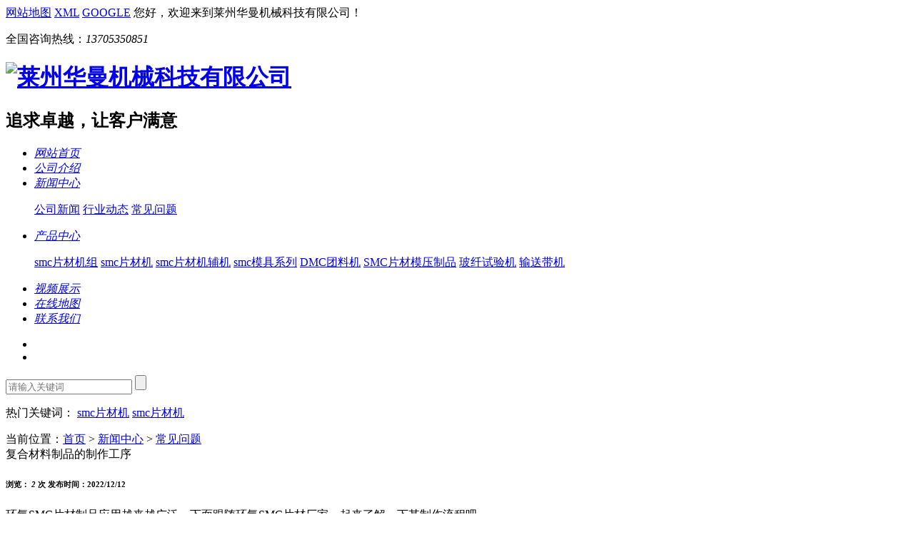

--- FILE ---
content_type: text/html
request_url: http://lzhuaman.com/html/changjianwenti/718.html
body_size: 6112
content:

<!DOCTYPE html>
<html>
<head>
<meta http-equiv="Content-Type" content="text/html; charset=utf-8">
<title>复合材料制品的制作工序_常见问题_莱州华曼机械科技有限公司</title>
<meta name="Keywords" content="smc片材机组,smc片材机生产线,smc片材机" />
<meta name="Description" content="莱州华曼机械科技有限公司专业生产各种SMC片材机,SMC片材生产线,SMC复合材料生产线,片状膜生产设备,BMC生产设备,模压制品以及SMC,BMC模具的研发,服务热线:13705350851" />
<link href="/lib/fonts/iconfont.css" rel="stylesheet" type="text/css" />
<link rel="stylesheet" type="text/css" href="/theme/default/css/style.css">
<script src="/lib/js/jquery.js"></script>
<script type="text/javascript" src="/theme/default/js/Index.js"></script>
<script>var webroot = "/",infoid = "718",murl = "show.asp?id=718",contenturl = "http://lzhuaman.com/html/changjianwenti/718.html";</script>
<script src="/lib/js/sdcms.hits.js"></script>
</head>

<body>


<div class="h_wrap">
  <div class="head clearfix">
    <div class="h_topbg">
      <div class="h_top clearfix"> <span class="fr"> <a href="/plug/rss.asp" target="_blank">网站地图</a>  <a href="/sitemap_baidu.xml " target="_blank ">XML</a>  <a href="/sitemap_google.xml " target="_blank ">GOOGLE</a></span> 您好，欢迎来到莱州华曼机械科技有限公司！ </div>
    </div>
    <div class="h_mid clearfix">
      <p class="h_tel">全国咨询热线：<em>13705350851</em></p>
      <h1 class="logo"><a href="http://lzhuaman.com"><img  src="/upfile/201908/2019080262456037.png" alt="莱州华曼机械科技有限公司" /></a></h1>
      <h2>追求卓越，让客户满意</h2>
    </div>
    <div class="h_navbg">
      <div class="h_nav clearfix">
        <ul>
          <li > <a href="/"><em>网站首页</em></a></li>
          
          <li ><a href="/html/about/" ><em>公司介绍</em></a>  </li>
          
          <li class="nav_bg"><a href="/html/news/" ><em>新闻中心</em></a> 
            <div class="erji">
              <p class="erji_top png"></p>
              <p class="erji_c">  <a href="/html/gongsixinwen/" >公司新闻</a>  <a href="/html/xingyedongtai/" >行业动态</a>  <a href="/html/changjianwenti/" >常见问题</a>  </p>
              <p class="erji_bot png"></p>
            </div>
             </li>
          
          <li ><a href="/html/product/" ><em>产品中心</em></a> 
            <div class="erji">
              <p class="erji_top png"></p>
              <p class="erji_c">  <a href="/html/smcpiancaijizu/" >smc片材机组</a>  <a href="/html/smcpiancaiji/" >smc片材机</a>  <a href="/html/smcpiancaijifuji/" >smc片材机辅机</a>  <a href="/html/smcmojuxilie/" >smc模具系列</a>  <a href="/html/DMCtuanliaoji/" >DMC团料机</a>  <a href="/html/SMCpiancaimoyazhipin/" >SMC片材模压制品</a>  <a href="/html/boxianshiyanji/" >玻纤试验机</a>  <a href="/html/shusongdaiji/" >输送带机</a>  </p>
              <p class="erji_bot png"></p>
            </div>
             </li>
          
          <li ><a href="/html/video/" ><em>视频展示</em></a>  </li>
          
          <li ><a href="/html/map/" ><em>在线地图</em></a>  </li>
          
          <li ><a href="/html/contact/" ><em>联系我们</em></a>  </li>
          
        </ul>
      </div>
    </div>
  </div>
</div> 
<div class="fullSlide">
  <div class="bd">
    <ul>
      
      <li _src="url(/upfile/201911/2019111461774317.png)" style="background-position:center; background-repeat:no-repeat"> <a target="_blank" alt="banner1" href="#"></a> </li>
      
      <li _src="url(/upfile/201911/2019111462867837.png)" style="background-position:center; background-repeat:no-repeat"> <a target="_blank" alt="banner2" href="http://lzhuaman.com/html/product/"></a> </li>
      
    </ul>
  </div>
  <div class="hd">
    <ul>
    </ul>
  </div>
  <span class="prev"></span> <span class="next"></span> </div>
<div class="h_sea">
  <div class="ser_r">
    <form name="formSeach" id="formSeach" action="/plug/search.asp" onSubmit="Seach()">
      <input type="text" class="s_inp" value="" name="key" placeholder="请输入关键词 " />
      <input type="submit" class="s_ss" value="" onClick="doAdvancedSearchSubmit('')" />
    </form>
  </div>
  <p class="key"><span>热门关键词：</span>  <a href="/plug/search.asp?key=smc%E7%89%87%E6%9D%90%E6%9C%BA" title="smc片材机">smc片材机</a>  <a href="/plug/search.asp?key=smc%E7%89%87%E6%9D%90%E6%9C%BA%E7%94%9F%E4%BA%A7%E7%BA%BF" title="smc片材机生产线">smc片材机</a>  </p>
</div>

<div class="content">
  <div class="rightl">
    <div class="plc"> <span class="red_x">当前位置：</span><a href="/" title="首页">首页</a> > <a href="/html/news/" title="新闻中心">新闻中心</a> > <a href="/html/changjianwenti/" title="常见问题">常见问题</a> </div>
    <div class="right_main">
      <div class="aboutcon">
        <div class="brief">
          <div class="briefbg"> <span>复合材料制品的制作工序</span>
            <h6>浏览：<em id="hits"> 2 </em> 次 发布时间：2022/12/12 </h6>
          </div>
        </div>
        <div> <p>环氧SMC片材制品应用越来越广泛，下面跟随环氧SMC片材厂家一起来了解一下其制作流程吧。</p><p>一、压制前准备</p><p>(1)环氧SMC的质量检查</p><p>环氧SMC片材的质量对成型工艺过程及制品质量有很大的影响。</p><p>(2)剪裁</p><p>按制品的结构形状，加料位置，流程决定片材剪裁的形状与尺寸，制作样板，再按样板裁料。</p><p>(3)设备的准备</p><p>①熟悉压机的各项操作参数，尤其要调整好工作压力和压机运行速度及台面平行度等。</p><p>②模具安装一定要水平，并确保安装位置在压机台面的中心，压制前要先彻底清理模具，并涂脱模剂。加料前要用干净纱布将脱模剂擦均，以免影响制品外观。对于新模具，用前须去油。</p><p>二、加料</p><p>(1)加料量的确定</p><p>一般加料面积为40%-80%，过小会因流程过长而导致玻纤取向。降低强度，增加波纹度，甚至不能充满模腔。过大，不利于排气，易产生制品内裂纹。</p><p>(2) 加料位置与方式</p><p>加料位置与方式直接影响到制品的外观，强度与方向性。通常情况下，加料位置应在模腔中部。对于非对称性复杂制品，加料位置必须确保成型时料流同时到达模具成型内腔各端部。</p><p>三、成型</p><p>(1)成型温度</p><p>一般来说，厚度大的制品所选择的成型温度应比薄壁制品低，这样可以防止过高温度在厚制品内部产生过度的热积聚。如制品厚度为25～32mm ，其成型温度为135-145℃。而更薄制品可在171℃下成型。成型温度应在固化速度和成型条件之间权衡选定。一般认为，环氧SMC成型温度在120-155℃之间。</p><p>(2)成型压力</p><p>一般来说，环氧SMC成型压力在3-7MPa之间。</p><p>(3) 固化时间</p><p>固化时间一般按40s/mm计算 。对3mm以上厚制品，每增加4mm，固化时间增加1min。</p><p>四、压机操作</p><p>由于环氧SMC是一种快速固化系统，因此压机的快速闭合十分重要。如果加料后，压机闭合过缓，那么易在制品表面出现预固化补斑，或产生缺料、或尺寸过大。在实现快速闭合的同时，在压机行程终点应细心调节模具闭合速度，减缓闭合过程，利于排气。</p><p><br/></p></div>
        <div class="clear"></div>
        <div class="gduo" id="gduo">
          <div>上一条：<a href="http://lzhuaman.com/html/changjianwenti/714.html">smc片材机运用在发动机油底壳</a></div>
          <div>下一条：<a href="http://lzhuaman.com/html/changjianwenti/726.html">smc片材的应用范围受什么因素的制约</a></div>
        </div>
        <div class="info_key"> <span>相关标签：</span>  </div>
      </div>
    
    <div class="n_info_con2">
      <h4 class="t04">相关资讯</h4>
      <div class="info_b clearfix">
        <ul class="p_list_ul">
          
          <li><a href="/html/changjianwenti/981.html">smc片材机组的主要组成部分和特点</a><span>2024-04-20</span></li>
          
          <li><a href="/html/changjianwenti/976.html">如何选择一台适合自己的smc片材机生产线呢?</a><span>2024-04-15</span></li>
          
          <li><a href="/html/changjianwenti/975.html">SMC片材机对加工后的片材的要求</a><span>2024-04-13</span></li>
          
          <li><a href="/html/changjianwenti/973.html">smc片材机在新开机前需要做什么？</a><span>2024-04-11</span></li>
          
          <li><a href="/html/changjianwenti/971.html">smc片材机组的生产过程</a><span>2024-04-08</span></li>
          
          <li><a href="/html/changjianwenti/959.html">smc片材机的主要组成部分</a><span>2024-03-26</span></li>
          
          <li><a href="/html/changjianwenti/956.html">smc片材机和塑料薄膜有什么不同？</a><span>2024-03-22</span></li>
          
          <li><a href="/html/changjianwenti/954.html">环氧SMC模压的主要优点</a><span>2024-03-19</span></li>
          
          <li><a href="/html/changjianwenti/951.html">解决片材机振动的方法，一起来看看吧</a><span>2024-03-15</span></li>
          
          <li><a href="/html/changjianwenti/949.html">BMC材料制品的修正和模具清理是如何进行的</a><span>2024-03-13</span></li>
          
        </ul>
      </div>
      <div class="n_info_tjcp clearfix">
        <h4 class="t04">推荐产品</h4>
        <div class="tjcp_div"> 
          <dl>
            <dt> <a href="/html/smcpiancaiji/495.html"><img src="/upfile/202109/2021090742428349.jpg" alt="smc片材机样机" title="smc片材机样机" width="192"  ></a> </dt>
            <dd> <a href="/html/smcpiancaiji/495.html">smc片材机样机</a> </dd>
          </dl>
          
          <dl>
            <dt> <a href="/html/smcpiancaijifuji/492.html"><img src="/upfile/202109/2021090742501129.jpg" alt="smc片材机1200型气囊款" title="smc片材机1200型气囊款" width="192"  ></a> </dt>
            <dd> <a href="/html/smcpiancaijifuji/492.html">smc片材机1200型气囊款</a> </dd>
          </dl>
          
          <dl>
            <dt> <a href="/html/smcpiancaiji/491.html"><img src="/upfile/202109/2021090742460505.jpg" alt="smc片材机安装现场" title="smc片材机安装现场" width="192"  ></a> </dt>
            <dd> <a href="/html/smcpiancaiji/491.html">smc片材机安装现场</a> </dd>
          </dl>
          
          <dl>
            <dt> <a href="/html/smcpiancaijifuji/490.html"><img src="/upfile/202003/2020032435763409.jpg" alt="SMC片材揭膜机" title="SMC片材揭膜机" width="192"  ></a> </dt>
            <dd> <a href="/html/smcpiancaijifuji/490.html">SMC片材揭膜机</a> </dd>
          </dl>
           </div>
      </div>
    </div></div>
  </div>
  <div class="leftr"> 
<div class='leib2 product_'>
  <div class='tit'> <a href="/supply"><b>Product</b><em>产品分类</em></a> </div>
  <div class="subNavBox"> 
    <div class="subNav"><a href="/html/smcpiancaijizu/" title="smc片材机组">smc片材机组</a></div>
    
    <div class="subNav"><a href="/html/smcpiancaiji/" title="smc片材机">smc片材机</a></div>
    
    <div class="subNav"><a href="/html/smcpiancaijifuji/" title="smc片材机辅机">smc片材机辅机</a></div>
    
    <div class="subNav"><a href="/html/smcmojuxilie/" title="smc模具系列">smc模具系列</a></div>
    
    <div class="subNav"><a href="/html/DMCtuanliaoji/" title="DMC团料机">DMC团料机</a></div>
    
    <div class="subNav"><a href="/html/SMCpiancaimoyazhipin/" title="SMC片材模压制品">SMC片材模压制品</a></div>
    
    <div class="subNav"><a href="/html/boxianshiyanji/" title="玻纤试验机">玻纤试验机</a></div>
    
    <div class="subNav"><a href="/html/shusongdaiji/" title="输送带机">输送带机</a></div>
     </div>
</div>
<div class="leib2">
  <div class="tit">推荐产品</div>
  <div class="t05_con">
  	
    <dl class="pd_t05_con_dl">
      <dt><a href="/html/smcpiancaiji/495.html" title="smc片材机样机"><img src="/upfile/202109/2021090742428349.jpg" alt="smc片材机样机" title="smc片材机样机" /></a></dt>
      <dd><a href="/html/smcpiancaiji/495.html">smc片材机样机</a></dd>
    </dl>
    
    <dl class="pd_t05_con_dl">
      <dt><a href="/html/smcpiancaijifuji/492.html" title="smc片材机1200型气囊款"><img src="/upfile/202109/2021090742501129.jpg" alt="smc片材机1200型气囊款" title="smc片材机1200型气囊款" /></a></dt>
      <dd><a href="/html/smcpiancaijifuji/492.html">smc片材机1200型气囊款</a></dd>
    </dl>
     
    <div class="clear"></div>
  </div>
</div>
<div class="leib2">
  <div class="tit">联系我们</div>
  <div class="leftlx"> <img src="/theme/default/images/lianxi.png">
    <p>联系人：黄经理</p>
    <p>电话：13705350851</p> 
    <p>地址：莱州市程郭镇</p>
  </div>
</div>
 </div>
  <div class="clear"></div>
</div>

   
 
<div class="f_bg">
  <div class="footer">
    <div class="f_con clearfix">
      <div class="links01"> <img src="/theme/default/images/flogo.png" alt="莱州华曼机械科技有限公司" /> </div>
      <p class="copyright"> 莱州华曼机械科技有限公司 版权所有<br />
        联系人：黄经理<br /> 
        电话: 13705350851<br /> 
        地址：莱州市程郭镇<br /> 
        </p>
      <div class="erwei"><script src="/plug/ad.asp?id=4"></script>
        <p>扫一扫</p>
      </div>
    </div>
  </div>
</div>
</body>
</html>

--- FILE ---
content_type: text/html; Charset=utf-8
request_url: http://lzhuaman.com/plug/ad.asp?id=4
body_size: 312
content:
document.writeln("<a href=\"#\" target=\"_blank\"><img src=\"/upfile/202109/2021092834460229.png\" width=\"122\" height=\"122\" border=\"0\"></a>");